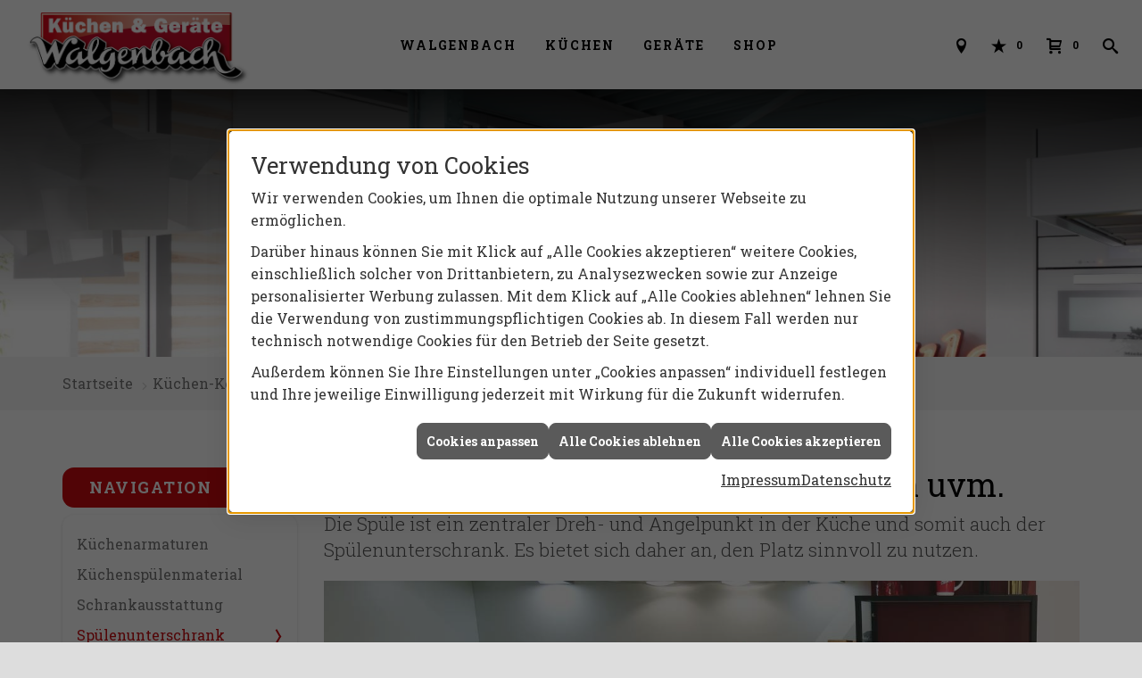

--- FILE ---
content_type: text/html; charset=utf-8
request_url: https://www.walgenbach.com/kueche-kaufen/kuechenausstattung/spuele/spuelenschrank
body_size: 13223
content:
<!DOCTYPE html><html lang="de"><head><title>Spülenunterschrank [Funktionen uvm.] - Küchenfachhändler Düsseldorf - Walgenbach</title><meta name="Content-Type" content="text/html;charset=utf-8"/><meta name="description" content="Spülenunterschränke von Walgenbach ✓ für Handtuchhalter ✓ für Putzmittel ✓ Küchenarmaturen ✓ Materialien ✓ Schrankausstattung ✓ Spülenvarianten ✓"/><meta name="robots" content="index, follow"/><meta name="keywords" content="küche, küchenplaner, induktionskochfeld, einbauküchen, induktionsherd, küchenarbeitsplatten, küchenzeile, küchenrückwand, einbauherd, kühlschränke, arbeitsplatte küche, ceranfeld, küche kaufen, küchengeräte, küchenschränke, musterküchen, küchenmöbel, cerankochfeld, einbaubackofen, küchenschrank, dunstabzugshauben, singleküche, einbauküche, küchenarbeitsplatte, küchenplanung, moderne küchen, küchenunterschrank, arbeitsplatten küche, einbauherd set, küche planen, kochplatte, kochfeld, einbauspüle, küchenstudio, küchenzeilen, musterküchen, ausstellungsküchen, einbauherd mit ceranfeld, küchenunterschränke, küchenhersteller, kuechen, einbauspülen, händler, küchenausstattung, ausstellungsküche, kueche, komplettküchen, musterküche, handler, küchenstudios, musterküchenverkauf, küchenmodernisierung, küchengalerie, küchen-studio, einbaukueche, kuechenarbeitsplatten, küchenhandel, küchenhändler, küchenverband, küchenpflege, kuechenstudios"/><meta name="revisit-after" content="28 days"/><meta name="google-site-verification" content="eGflr6Bm5p_WmZtwkc8I4fU4QPreL-0eDKZZnS1Ki_k"/><meta name="subject" content="Küchenplanung, -beratung und -verkauf"/><meta name="date" content="2026-02-01"/><meta name="viewport" content="width=device-width, initial-scale=1, minimum-scale=1"/><meta property="og:type" content="website"/><meta property="og:locale" content="de-DE"/><meta property="og:site_name" content="Wilhelm Walgenbach GmbH & Co KG."/><meta property="og:url" content="https://www.walgenbach.com/kueche-kaufen/kuechenausstattung/spuele/spuelenschrank"/><meta property="article:published_time" content="2025-09-29T12:55:55"/><meta property="og:image" content="https://www.walgenbach.com/scripts/get.aspx?media=/config/theme/og-image.png"/><meta property="og:image:secure_url" content="https://www.walgenbach.com/scripts/get.aspx?media=/config/theme/og-image.png"/><meta property="og:title" content=" Spülenunterschrank [Funktionen uvm.]"/><meta property="twitter:title" content=" Spülenunterschrank [Funktionen uvm.]"/><meta property="twitter:card" content="summary"/><meta property="og:description" content="Spülenunterschränke von Walgenbach ✓ für Handtuchhalter ✓ für Putzmittel ✓ Küchenarmaturen ✓ Materialien ✓ Schrankausstattung ✓ Spülenvarianten ✓"/><meta property="twitter:description" content="Spülenunterschränke von Walgenbach ✓ für Handtuchhalter ✓ für Putzmittel ✓ Küchenarmaturen ✓ Materialien ✓ Schrankausstattung ✓ Spülenvarianten ✓"/><link href="https://www.walgenbach.com/kueche-kaufen/kuechenausstattung/spuele/spuelenschrank" rel="canonical"/><link href="https://www.walgenbach.com/scripts/get.aspx?media=/config/theme/apple-touch-icon.png" rel="apple-touch-icon"/><link href="https://www.walgenbach.com/scripts/get.aspx?media=/config/theme/favicon.ico" rel="shortcut icon" type="image/x-icon"/><link href="/scripts/get.aspx?media=/config/theme/css/include.min.css&v=26012026102525" rel="stylesheet" type="text/css"/><script type="application/ld+json">{"@context":"http://schema.org","@type":"LocalBusiness","name":"Wilhelm Walgenbach GmbH & Co KG.","image":"www.walgenbach.com/media/config/theme/logo.png","@id":"www.walgenbach.com","url":"www.walgenbach.com","telephone":"0211 22091-0","email":"info@walgenbach.com","address":{"@type":"PostalAddress","streetAddress":"Gumbertstraße 156B","addressLocality":"Düsseldorf","postalCode":"40229","addressCountry":"DE"},"geo":{"@type":"GeoCoordinates","latitude":"51.2003","longitude":"6.84106"},"sameAs":["https://www.facebook.com/walgenbach.duesseldorf/"]}</script></head><body class="body_layout layout_main" data-active-content-q="/kueche-kaufen/kuechenausstattung/spuele/spuelenschrank" data-active-audience-q="kein" data-is-bot="true"><!-- IP = 23 --><!-- SID = e03f2bfo0rlaejszjwt0yklz --><!-- ShopID = 8837 (-342) --><!-- AppMode = offline --><!-- Loc = 1 --><!-- Page generated = 01.02.2026 00:02:33 --><!-- Page rendering = 341 --><!-- Cached = True -->
 <a href="/scripts/kontakt/mail.aspx" rel="nofollow" style="display:none">Kontakt</a> 
<div class="visible-print"></div><nav id="mobile_menu"></nav><div id="layout_wrapper"><header class="hidden-print" id="layout_header"><div class="header_navigation_wrapper"><div class="container-fluid"><div class="header_navigation"><nav class="header_navbar hidden-md hidden-lg"><div class="nav_toggle"><a class="header_menu_toggle" href="#mobile_menu" target="_self" title="Navigation öffnen"><span class="bar"></span><span class="bar"></span><span class="bar"></span></a><a class="header_menu_toggle_close" href="#mobile_menu" target="_self" title="Navigation schließen"><span class="bar"></span><span class="bar"></span></a></div></nav><nav class="header_navbar hidden-xs hidden-sm"><div class="main_menu"><ul><li class="dropdown_item single"><a href="/unternehmen/kuechenstudio" target="_self" rel="noreferrer" title="Walgenbach">Walgenbach</a><div class="dropdown_content"><ul role="menu"   data-listing="standard"><li role="none"  ><a role="menuitem"   href="/unternehmen/kuechenstudio/ueber-uns" title="Über uns">Über uns</a></li><li role="none"  ><a role="menuitem"   href="/unternehmen/kuechenstudio/ausstellung" title="360° Ausstellung">360° Ausstellung</a></li><li role="none"  ><a role="menuitem"   href="/de/nachhaltigkeit" title="Nachhaltigkeit">Nachhaltigkeit</a></li><li role="none"  ><a role="menuitem"   href="/unternehmen/kuechenstudio/geschichte" title="Geschichte">Geschichte</a></li><li role="none"  ><a role="menuitem"   href="/unternehmen/kuechenstudio/leistungen" title="Service">Service</a></li><li role="none"  ><a role="menuitem"   href="/unternehmen/kuechenstudio/team" title="Team">Team</a></li><li role="none"  ><a role="menuitem"   href="/unternehmen/kuechenstudio/jobs" title="Jobs">Jobs</a></li><li role="none"  ><a role="menuitem"   href="/unternehmen/kuechenstudio/gaestebuch" title="Gästebuch">Gäste&shy;buch</a></li><li role="none"  ><a role="menuitem"   href="/unternehmen/kuechenstudio/kontakt" title="Kontakt">Kontakt</a></li><li role="none"  ><a role="menuitem"   href="/unternehmen/kuechenstudio/stationaere-agb" title="Stationäre AGB">Stationäre AGB</a></li><li role="none"  ><a role="menuitem"   href="/unternehmen/kuechenstudio/stammkundeninfo" title="Stammkunden-Info">Stammkun&shy;den-Info</a></li></ul></div></li><li class="dropdown_item single"><a href="/kueche-kaufen" target="_self" rel="noreferrer" title="Küchen">Küchen</a><div class="dropdown_content"><div class="slimScrollDiv"><ul><li><a href="https://planer.carat.de/op.html?id=ACB6DAFA-8563-49B9-881B-EC01C03A4E2A&lang=de" target="_blank" rel="noreferrer" title="Online-Planer">Online-Planer</a></li><li><a href="/kueche-kaufen/kuechenstile" target="_self" rel="noreferrer" title="Mehr erfahren">Küchenstile</a></li><li><a href="/kueche-kaufen/neue-kueche" target="_self" rel="noreferrer" title="Mehr erfahren">Ihre Traumküche</a></li><li><a href="/kueche-kaufen/kuechenausstattung" target="_self" rel="noreferrer" title="Mehr erfahren">Küchenausstattung</a></li><li><a href="/kueche-kaufen/kuechenkauf" target="_self" rel="noreferrer" title="Mehr erfahren">Vor dem Küchenkauf</a></li><li><a href="/kueche-kaufen/kuecheninspiration" target="_self" rel="noreferrer" title="Mehr erfahren">Küchen­inspiration</a></li><li><a href="/kueche-kaufen/news_trends" target="_self" rel="noreferrer" title="Mehr erfahren">News und Trends</a></li><li><a href="/kueche-kaufen/themenuebersicht" target="_self" rel="noreferrer" title="Mehr erfahren">Themenübersicht</a></li><li><a href="/unternehmen/kuechenstudio/leistungen/kuechenplanung-online" target="_self" rel="noreferrer" title="Mehr erfahren">Termin anfragen</a></li><li><a href="/unternehmen/kuechenstudio/marken/kueche" target="_self" rel="noreferrer" title="Mehr erfahren">Marken</a></li></ul></div></div></li><li class="dropdown_item single"><a href="/elektrogeraete" target="_self" rel="noreferrer" title="Geräte">Geräte</a><div class="dropdown_content"><div class="slimScrollDiv"><ul><li><a href="/elektrogeraete/waesche" target="_self" rel="noreferrer" title="Mehr erfahren">Waschen und      Trocknen</a></li><li><a href="/elektrogeraete/geschirrspueler" target="_self" rel="noreferrer" title="Mehr erfahren">Geschirrspüler</a></li><li><a href="/elektrogeraete/kochen_und_backen" target="_self" rel="noreferrer" title="Mehr erfahren">Kochen und Backen</a></li><li><a href="/marke_hersteller_produkte/bora" target="_self" rel="noreferrer" title="Mehr erfahren">Dunstabzugs­hauben</a></li><li><a href="/elektrogeraete/kuehl_gefriergeraete" target="_self" rel="noreferrer" title="Mehr erfahren">Kühlen und      Gefrieren</a></li><li><a href="/elektrogeraete/tipps" target="_self" rel="noreferrer" title="Mehr erfahren">Onlinemagazin</a></li><li><a href="/unternehmen/kuechenstudio/marken/hausgeraete" target="_self" rel="noreferrer" title="Mehr erfahren">Marken</a></li></ul></div></div></li><li><a href="/shop" target="_self" rel="noreferrer" title="Katalog">Shop</a></li></ul><div class="clearfix"></div></div></nav><div class="header_navigation_icons"><ul><li class="header_btn_location" title="bitteAnpassen"><a href="/unternehmen/kuechenstudio/kontakt" target="_self" rel="noreferrer" title="Jetzt Kontakt aufnehmen"><span class="iconSetQ iconSetQ-location"></span></a></li><li class="header_btn_phone hidden-md hidden-lg"><a class="iconSetQ iconSetQ-smartphone" href="tel:021122091-0" title="Telefon"></a></li><li class="header_btn_mail hidden-md hidden-lg"><a class="iconSetQ iconSetQ-mail" title="E-Mail" data-q-uncrypt="105:110:102:111:64:119:97:108:103:101:110:98:97:99:104:46:99:111:109"></a></li><li class="header_btn_watchlist"><a href="#" title="Ihre Merkliste" data-q-trigger="ieQ.system.window.open" data-q-url="/unternehmen/kuechenstudio/merkliste?hdModus=" data-q-windowname="_self"><span class="iconSetQ iconSetQ-notelist-view"></span><span class="badge" title="Ihre Merkliste" data-q-mlcount="true" data-count="0">0</span></a></li><li class="header_btn_cart"><a href="/shop/warenkorb?" rel="noreferrer" title="Ihr Warenkorb"><span class="iconSetQ iconSetQ-cart" aria-hidden="true"  ></span><span class="badge" data-count="0">0</span><span class="sr-only">Artikel in Ihrem Warenkorb</span></a></li><li class="header_btn_search"><a class="header_search_icon" href="#" target="_self" title="Suchen"><span class="iconSetQ iconSetQ-search"></span></a><div class="header_btn_search_form" id="header_search_form"><form action="/scripts/csearch.aspx" id="csuche" name="csuche" data-q-show-pending-on="submit" method=get enctype=multipart/form-data role="search"    ><div class="input-group"><input class="form-control form-control" aria-label="Webseite durchsuchen"   placeholder="Suche ..." maxlength="200" title="Ihre Suche" id="suchbgr" name="suchbgr" type="text"/><input class="form-control" aria-label="Webseite durchsuchen"   value="HB" id="SearchSpecs" name="SearchSpecs" type="hidden"/><input class="form-control" aria-label="Webseite durchsuchen"   value="false" id="ShowSpecs" name="ShowSpecs" type="hidden"/><input class="form-control" aria-label="Webseite durchsuchen"   value="5" id="DefCount" name="DefCount" type="hidden"/><input class="form-control" aria-label="Webseite durchsuchen"   value="HB" id="ResOrder" name="ResOrder" type="hidden"/><div class="input-group-btn"><button class="btn btn-primary iconSetQ iconSetQ-search" id="sub" title="Suchen" type="submit"><span class="sr-only">Suchen</span></button></div></div></form></div></li></ul></div></div></div></div><div class="header_logobar_wrapper"><div class="container-fluid"><div class="header_logobar"><a class="header_logobar_logo" href="/home.aspx" target="_self" rel="noreferrer" title="Zur Startseite"><picture class="responsiveImageQ"><template class="sourceQ" data-src="/media/config/theme/logo.png" data-startwidth="" data-fancy="" data-previewcode="531,176"></template><img src="data:image/svg+xml,%3Csvg%20xmlns%3D%27http%3A%2F%2Fwww.w3.org%2F2000%2Fsvg%27%20width%3D%27531%27%20height%3D%27176%27%20viewBox%3D%270%200%20531%20176%27%2F%3E" alt="logo"></picture></a><div class="header_logobar_contact hidden-xs"><ul><li class="hidden-xs hidden-sm" id="header_contact_phone"><span class="header_contact_icon iconSetQ iconSetQ-phone"></span><div><span class="header_contact_label">Telefon</span><span class="header_contact_value"><span class="value">0211 22091-0</span></span></div></li><li class="hidden-xs hidden-sm" id="header_contact_mail"><span class="header_contact_icon iconSetQ iconSetQ-mail"></span><div><span class="header_contact_label">E-Mail</span><span class="header_contact_value"><span class="value"><a title="E-Mail" data-q-trigger="ieQ.system.helper.uncrypt" data-q-uncrypt="105:110:102:111:64:119:97:108:103:101:110:98:97:99:104:46:99:111:109">hiocab@eln.gnmocfwa</a></span></span></div></li><li id="header_contact_btn" title="bitteAnpassen"><a href="/unternehmen/kuechenstudio/kontakt" target="_self" rel="noreferrer" title="Mehr erfahren">Kontakt</a></li></ul></div></div></div></div></header><div id="layout_boxed_wrapper"><section class="hidden-print" id="layout_hero"><div class="hero_headline"><div class="responsiveCenteredQ slider_image "><picture class="responsiveImageQ slider_image"><template class="sourceQ" data-src="/media/config/theme/layout/include/slider/slider_01.jpg" data-startwidth="" data-focus-x="0.5" data-focus-y="0.3" data-fancy="false" data-previewcode="1920,1080,b2aba5,b2aca6,afa8a3,aca59f,a39b95,a59b96,a39992,b0a9a4,93857d,9b8d87,a5968e,aea49e,8a776a,8b766a,947e72,847166"></template><img src="data:image/svg+xml,%3Csvg%20xmlns%3D%27http%3A%2F%2Fwww.w3.org%2F2000%2Fsvg%27%20width%3D%271920%27%20height%3D%271080%27%20viewBox%3D%270%200%201920%201080%27%3E%3Cdefs%3E%3Cfilter%20id%3D%27blur%27%20width%3D%27200%27%20height%3D%27200%27%3E%3CfeGaussianBlur%20in%3D%27SourceGraphic%27%20stdDeviation%3D%2710%27%2F%3E%3C%2Ffilter%3E%3C%2Fdefs%3E%3Csvg%20viewBox%3D%270%200%20200%20200%27%20preserveAspectRatio%3D%27none%20meet%27%20version%3D%271.1%27%3E%3Cg%20filter%3D%27url(%23blur)%27%3E%3Crect%20x%3D%270%27%20y%3D%270%27%20width%3D%2750px%27%20height%3D%2750px%27%20fill%3D%27%23b2aba5%27%2F%3E%3Crect%20x%3D%2750%27%20y%3D%270%27%20width%3D%2750px%27%20height%3D%2750px%27%20fill%3D%27%23b2aca6%27%2F%3E%3Crect%20x%3D%27100%27%20y%3D%270%27%20width%3D%2750px%27%20height%3D%2750px%27%20fill%3D%27%23afa8a3%27%2F%3E%3Crect%20x%3D%27150%27%20y%3D%270%27%20width%3D%2750px%27%20height%3D%2750px%27%20fill%3D%27%23aca59f%27%2F%3E%3Crect%20x%3D%270%27%20y%3D%2750%27%20width%3D%2750px%27%20height%3D%2750px%27%20fill%3D%27%23a39b95%27%2F%3E%3Crect%20x%3D%2750%27%20y%3D%2750%27%20width%3D%2750px%27%20height%3D%2750px%27%20fill%3D%27%23a59b96%27%2F%3E%3Crect%20x%3D%27100%27%20y%3D%2750%27%20width%3D%2750px%27%20height%3D%2750px%27%20fill%3D%27%23a39992%27%2F%3E%3Crect%20x%3D%27150%27%20y%3D%2750%27%20width%3D%2750px%27%20height%3D%2750px%27%20fill%3D%27%23b0a9a4%27%2F%3E%3Crect%20x%3D%270%27%20y%3D%27100%27%20width%3D%2750px%27%20height%3D%2750px%27%20fill%3D%27%2393857d%27%2F%3E%3Crect%20x%3D%2750%27%20y%3D%27100%27%20width%3D%2750px%27%20height%3D%2750px%27%20fill%3D%27%239b8d87%27%2F%3E%3Crect%20x%3D%27100%27%20y%3D%27100%27%20width%3D%2750px%27%20height%3D%2750px%27%20fill%3D%27%23a5968e%27%2F%3E%3Crect%20x%3D%27150%27%20y%3D%27100%27%20width%3D%2750px%27%20height%3D%2750px%27%20fill%3D%27%23aea49e%27%2F%3E%3Crect%20x%3D%270%27%20y%3D%27150%27%20width%3D%2750px%27%20height%3D%2750px%27%20fill%3D%27%238a776a%27%2F%3E%3Crect%20x%3D%2750%27%20y%3D%27150%27%20width%3D%2750px%27%20height%3D%2750px%27%20fill%3D%27%238b766a%27%2F%3E%3Crect%20x%3D%27100%27%20y%3D%27150%27%20width%3D%2750px%27%20height%3D%2750px%27%20fill%3D%27%23947e72%27%2F%3E%3Crect%20x%3D%27150%27%20y%3D%27150%27%20width%3D%2750px%27%20height%3D%2750px%27%20fill%3D%27%23847166%27%2F%3E%3C%2Fg%3E%3C%2Fsvg%3E%3C%2Fsvg%3E" alt="Über uns"></picture></div></div></section><nav class="hidden-print" id="layout_breadcrumb"><div class="container"><ol class="breadcrumb"><li><a href="https://www.walgenbach.com" rel="noreferrer">Startseite</a></li><li><a href="/kueche-kaufen" rel="noreferrer">Küchen-Kompetenzwelt</a></li><li><a href="/kueche-kaufen/kuechenausstattung" rel="noreferrer">Küchenausstattung</a></li><li><a href="/kueche-kaufen/kuechenausstattung/spuele" rel="noreferrer">Küchenspülen</a></li><li class="active" aria-current="page"  >Spülenunterschrank</li></ol></div></nav><main id="layout_main"><div class="container"><div class="row"><div class="hidden-xs hidden-sm hidden-print col-xs-12 col-sm-12 col-md-3 col-lg-3"><aside id="layout_sidebar"><h3 class="sidebar_title">Navigation</h3><ul class="sidebar_menu" role="menu"   data-listing="standard"><li role="none"  ><a role="menuitem"   href="/kueche-kaufen/kuechenausstattung/spuele/kuechen-armaturen" title="Küchenarmaturen">Küchenarmaturen</a></li><li role="none"  ><a role="menuitem"   href="/kueche-kaufen/kuechenausstattung/spuele/material" title="Küchenspülenmaterial">Küchenspülenmaterial</a></li><li role="none"  ><a role="menuitem"   href="/kueche-kaufen/kuechenausstattung/spuele/schrankausstattung" title="Schrankausstattung">Schrankausstattung</a></li><li role="none"  ><a role="menuitem"   href="/kueche-kaufen/kuechenausstattung/spuele/spuelenschrank" title="Spülenunterschrank">Spülenunterschrank</a></li><li role="none"  ><a role="menuitem"   href="/kueche-kaufen/kuechenausstattung/spuele/varianten_spuele" title="Einbauvarianten ">Einbauvarianten </a></li></ul><div class="sidebar_newsletter"><a href="https://www.walgenbach.com/unternehmen/kuechenstudio/Newsletter" target="_self" rel="noreferrer" title="Newsletteranmeldung"><h3>Newsletter</h3><p>Jetzt zum Newsletter anmelden und immer informiert sein.</p></a></div></aside></div><div class="layout_main-col-print col-xs-12 col-sm-12 col-md-9 col-lg-9"><section id="layout_content"><div class="pull-right layout_aktionsleiste hidden-print"></div><div class="clearfix"></div>

<article><section><div class="row"><div class="col-xs-12 col-sm-12 col-md-12 col-lg-12"><h1>Der Spülenunterschrank - Funktionen uvm.</h1><p class="lead">Die Spüle ist ein zentraler Dreh- und Angelpunkt in der Küche und somit auch der Spülenunterschrank. Es bietet sich daher an, den Platz sinnvoll zu nutzen.</p><picture class="responsiveImageQ marginQ-bottom"><template class="sourceQ" data-src="/media/de/kueche-kaufen/kuechenausstattung/spuele/spuelenschrank/spuelenschrank_head.jpg" data-startwidth="" data-focus-x="0.5" data-focus-y="0.5" data-fancy="false" data-previewcode=""></template><img src="" alt="Moderne Küche mit grauer Arbeitsplatte, buntem Macaron-Motiv an der Wand und Geschirr sowie Vorräten auf der Ablage."></picture><figcaption class="text-right"><small>Lesedauer: 8 Minuten</small></figcaption><h2>Platz für Abfalltrennsysteme, Spülmittel &amp; Co.</h2><p class="lead">Der Spülenunterschrank ist ein beliebter Platz für Abfalltrennsysteme und Spülmittel.</p></div></div></section><section><div class="row"><div class="marginQ-top amk_flexcontainer col-xs-12 col-sm-12 col-md-4 col-lg-4"><h3 class="marginQ-top">Automatische Öffnungssysteme</h3><picture class="responsiveImageQ marginQ-bottom"><template class="sourceQ" data-src="/media/de/kueche-kaufen/kuechenausstattung/spuele/spuelenschrank/spuelenschrank_oeffnungssystem.jpg" data-startwidth="" data-focus-x="0.5" data-focus-y="0.5" data-fancy="false" data-previewcode=""></template><img src="" alt="Frau in Jeans und Ballerinas öffnet mit dem Fuß eine schwarze Küchenschublade mit Abfalltrennsystem."></picture><p>Elektronische Öffnungsunterstützung für Auszüge aller Art. Die Bedienung klappt kinderleicht durch Fußbetätigung mittels Sensor im Sockelbereich. Die Öffnungssysteme eigenen sich besonders gut für Abfalltrennsysteme.</p></div><div class="marginQ-top amk_flexcontainer col-xs-12 col-sm-12 col-md-4 col-lg-4"><h3 class="marginQ-top">Flexibler Stauraum</h3><picture class="responsiveImageQ marginQ-bottom"><template class="sourceQ" data-src="/media/de/kueche-kaufen/kuechenausstattung/spuele/spuelenschrank/spuelenschrank_system.jpg" data-startwidth="" data-focus-x="0.5" data-focus-y="0.5" data-fancy="false" data-previewcode=""></template><img src="" alt="Ausziehbares Küchenschrankregal mit Metallgitter, zwei Relingstangen und silbernem Griff."></picture><p>Um den Platz in hohen Unterschränken optimal zu nutzen, bieten Einzelauszüge die Möglichkeit, den verbleibenden Raum je nach Bedarf zu gestalten und entsprechend Ihren Vorstellungen zu füllen. Über Teleskopschienen lässt sich das Ordnungssystem bequem ausziehen, wodurch all Ihre Utensilien jederzeit leicht erreichbar sind.</p></div><div class="marginQ-top amk_flexcontainer col-xs-12 col-sm-12 col-md-4 col-lg-4"><h3 class="marginQ-top">Ausziehbare Ablageflächen</h3><picture class="responsiveImageQ marginQ-bottom"><template class="sourceQ" data-src="/media/de/kueche-kaufen/kuechenausstattung/spuele/spuelenschrank/spuelenschrank-ablage.jpg" data-startwidth="" data-focus-x="0.5" data-focus-y="0.5" data-fancy="false" data-previewcode=""></template><img src="" alt="Geöffnete Küchenschublade mit grauer Antirutschmatte, moderne Kücheneinrichtung in Grau und Silber."></picture><p>Eine zusätzliche Ablagefläche erweitert den nutzbaren Raum in Schränken. Wo zuvor Leerraum war, finden nun Spülmittel, Bürsten oder Müllsäcke ihren Platz – gut verstaut und jederzeit leicht erreichbar.</p></div></div><div class="row"><div class="col-xs-12 col-sm-12 col-md-12 col-lg-12"><div class="insertcontent"><div class="row"><div class="marginQ-top col-xs-12 col-sm-6 col-md-6 col-lg-6"><div class="insertlink"><a class="btn btn-block btn-primary iconSetQ iconSetQ-location" href="/unternehmen/kuechenstudio/kontakt" target="_self" data-q-trigger="ieQ.system.window.open" data-q-url="/unternehmen/kuechenstudio/kontakt" data-q-windowname="_self">Kontakt aufnehmen</a></div></div><div class="marginQ-top col-xs-12 col-sm-6 col-md-6 col-lg-6"> <a class="btn btn-block btn-primary iconSetQ iconSetQ-phone" href="tel:0211 22091-0" target="_self" title="Direkt anrufen bei 0211 22091-0"><span>Direkt anrufen</span></a></div></div></div></div></div><div class="row"><div class="marginQ-top amk_flexcontainer col-xs-12 col-sm-12 col-md-4 col-lg-4"><h3 class="marginQ-top">Vielseitige Funktionsbehälter</h3><picture class="responsiveImageQ marginQ-bottom"><template class="sourceQ" data-src="/media/de/kueche-kaufen/kuechenausstattung/spuele/spuelenschrank/spuelenschrank-trennsystem.jpg" data-startwidth="" data-focus-x="0.5" data-focus-y="0.5" data-fancy="false" data-previewcode=""></template><img src="" alt="Offener Küchenschrank mit zwei weißen Behältern und grünen Deckeln auf einem ausziehbaren Regal."></picture><p>Mit Hilfe eines Tablarauszugs und herausnehmbaren Behältern lassen sich z. B. bei der Speisenzubereitung anfallende Bioabfälle bequem sammeln und entsorgen – ohne sich hinunterbeugen oder umständlich durch die Küche laufen zu müssen.</p></div><div class="marginQ-top amk_flexcontainer col-xs-12 col-sm-12 col-md-4 col-lg-4"><h3 class="marginQ-top">Verblendungen für Schränke</h3><picture class="responsiveImageQ marginQ-bottom"><template class="sourceQ" data-src="/media/de/kueche-kaufen/kuechenausstattung/spuele/spuelenschrank/spuelenschrank_verblendung.jpg" data-startwidth="" data-focus-x="0.5" data-focus-y="0.5" data-fancy="false" data-previewcode=""></template><img src="" alt="Offener Küchenschrank unter der Spüle mit Putzutensilien wie Schwämmen, Handschuhen, Bürste und Reinigungsmitteln."></picture><p>Attraktive Verblendungen aus hochwertigem Kunststoff sorgen dafür, dass unliebsame Stellen (z. B. unter der Spüle) verdeckt werden. Darüber hinaus können sie als Stauraum dienen und sind somit doppelt nützlich.</p></div><div class="marginQ-top amk_flexcontainer col-xs-12 col-sm-12 col-md-4 col-lg-4"><h3 class="marginQ-top">Platz für Spülmittel</h3><picture class="responsiveImageQ marginQ-bottom"><template class="sourceQ" data-src="/media/de/kueche-kaufen/kuechenausstattung/spuele/spuelenschrank/spuelenschrank_spuelmittel.jpg" data-startwidth="" data-focus-x="0.5" data-focus-y="0.5" data-fancy="false" data-previewcode=""></template><img src="" alt="Offene Schublade mit mehreren Mülleimern, Reinigungsmitteln, Schwamm, Tuch und rotem Putzeimer."></picture><p>Viele Abfalltrennsysteme bieten die Möglichkeit, Putz- und Spülmittel innovativ und platzsparend zu verstauen. Somit sind die Reinigungsmittel immer in Reichweite und trotzdem gut und sicher verstaut.</p></div><div class="clearfix"></div></div><div class="spacerQ" aria-hidden="true"  ></div><div class="row"><div class="amk_flexcontainer col-xs-12 col-sm-12 col-md-6 col-lg-6"><div class="row"><div class="col-xs-12 col-sm-12 col-md-6 col-lg-6"><h3>Handtuchhalter für die Küche</h3><p>Einbau-Handtuchhalter sorgen dafür, dass Sie z. B. Geschirr­tücher hygienisch und unscheinbar in Ihrer Küche aufhängen können. Aufgrund der vielfältigen Montage­möglich­keiten findet sich so ohne Weiteres Platz für immer griffbereite Handtücher.</p></div><div class="col-xs-12 col-sm-12 col-md-6 col-lg-6"><picture class="responsiveImageQ"><template class="sourceQ" data-src="/media/de/kueche-kaufen/kuechenausstattung/spuele/spuelenschrank/spuelenschrank-handtuchhalter.jpg" data-startwidth="" data-focus-x="0.5" data-focus-y="0.5" data-fancy="false" data-previewcode=""></template><img src="" alt="Geöffnete Küchenschublade mit Töpfen und rot-weißem Geschirrtuch, daneben ein Topf auf der Arbeitsplatte."></picture></div></div></div><div class="amk_flexcontainer col-xs-12 col-sm-12 col-md-6 col-lg-6"><div class="row"><div class="amk_flexcontainer col-xs-12 col-sm-12 col-md-6 col-lg-6"><h3>Mobile Putzmittellagerung</h3><p>Flexible Lagerung und mobiler Tragekorb zugleich. Ein Putzmittelauszug vereint beide Vorzüge in einem und lässt Sie Ihre Putzutensilien sowohl praktisch lagern als auch bequem von A nach B befördern – so haben Sie immer alles griffbereit und können nach getaner Arbeit den Korb mit nur einem Handgriff wieder im Schrank verstauen.</p></div><div class="amk_flexcontainer col-xs-12 col-sm-12 col-md-6 col-lg-6"><picture class="responsiveImageQ"><template class="sourceQ" data-src="/media/de/kueche-kaufen/kuechenausstattung/spuele/spuelenschrank/spuelenschrank-putzutensilien.jpg" data-startwidth="" data-focus-x="0.5" data-focus-y="0.5" data-fancy="false" data-previewcode=""></template><img src="" alt="Ausziehbarer Putzmittelschrank mit Reinigungsmitteln, Sprühflasche, Spülmittel und Schwämmen aufgeteilt."></picture></div></div></div></div></section><section><div class="row contentWidthQ"><div class="containerQ"><div class="col-xs-12 col-sm-12 col-md-12 col-lg-12"><div class="spacerQ" aria-hidden="true"  ></div><hr/><div class="spacerQ" aria-hidden="true"  ></div><h2 class="text-center">Weitere Beiträge</h2><div class="spacerQ" aria-hidden="true"  ></div><div class="teaserListQ equalHeightQ equalHeightQ-spacer"><div class="teaserQ"><div class="teaserHeadlineQ"><h3>Küchenmöbel überall</h3></div><div class="teaserImageQ" ><div class="responsiveCenteredQ "><picture class="responsiveImageQ"><template class="sourceQ" data-src="/media/de/kueche-kaufen/kueche-und-wohnen/kueche-und-wohnen_teaser_s.jpg" data-startwidth="0" data-focus-x="0.5" data-focus-y="0.5" data-fancy="" data-previewcode="400,400,c9dcd7,c3d7d3,bfd3d0,bed1d0,b2c1bb,a9b8b5,b0bfbc,c0d0ce,9daea9,8e9fa0,95a6a7,98acae,819594,708488,869da1,8aa2ab"></template><template class="sourceQ" data-src="/media/de/kueche-kaufen/kueche-und-wohnen/kueche-und-wohnen_teaser_g.jpg" data-startwidth="400" data-focus-x="0.5" data-focus-y="0.5" data-fancy="" data-previewcode="800,800,c9ddd8,c4d8d4,bfd4d1,bdd1cf,b3c1ba,aab9b6,b0bfbc,c0d0ce,9eafa8,8fa0a1,96a8a8,9baeaf,829695,72868a,879da2,8aa2ac"></template><img src="/media/config/system/loadingq.svg" alt="Moderne, offene Küche mit grauen Schränken, Kochinsel, Spüle, Regalen und Blick auf die Stadt durch große Fenster."></picture></div></div><div class="teaserTextQ"><p>Wussten Sie, dass wir von <shopinfo data-info="name" contenteditable="false">‌</shopinfo> nahezu Ihr komplettes Haus ausstatten können? Küchenmöbel bieten die Möglichkeit, individuelle und persönliche Wohnträume wahr werden zu lassen!</p></div><div class="teaserLinkQ"><a href="/kueche-kaufen/kueche-und-wohnen"><span>Mehr erfahren</span></a></div></div><div class="teaserQ"><div class="teaserHeadlineQ"><h3>Themen&shy;übersicht</h3></div><div class="teaserImageQ" ><div class="responsiveCenteredQ "><picture class="responsiveImageQ"><template class="sourceQ" data-src="/media/de/kueche-kaufen/themenuebersicht/themenuebersicht_teaser_s.jpg" data-startwidth="0" data-focus-x="0.5" data-focus-y="0.5" data-fancy="" data-previewcode="400,400,cecece,d0d0d0,dbdbdb,e5e5e5,bebebe,cccccc,d1d1d1,c4c4c4,b2b2b2,b6b6b6,b3b3b3,838383,828282,717171,656565,444444"></template><template class="sourceQ" data-src="/media/de/kueche-kaufen/themenuebersicht/themenuebersicht_teaser_g.jpg" data-startwidth="400" data-focus-x="0.5" data-focus-y="0.5" data-fancy="" data-previewcode="800,800,cecece,d0d0d0,dcdcdc,e6e6e6,bfbfbf,cccccc,d2d2d2,c6c6c6,b3b3b3,b8b8b8,b7b7b7,878787,848484,727272,686868,444444"></template><img src="/media/config/system/loadingq.svg" alt="Eine Lupe vergrößert den Zeitungsabschnitt mit der Überschrift „Unsere Themen“ in schwarzer Schrift."></picture></div></div><div class="teaserTextQ"><p>Sie suchen ein spezielles Thema? - Stöbern Sie in unserer Themen­übersicht und erleben Sie Küchen­kompetenz von A-Z!</p></div><div class="teaserLinkQ"><a href="/kueche-kaufen/themenuebersicht"><span>Mehr erfahren</span></a></div></div><div class="teaserQ"><div class="teaserHeadlineQ"><h3>News & Trends</h3></div><div class="teaserImageQ" ><div class="responsiveCenteredQ "><picture class="responsiveImageQ"><template class="sourceQ" data-src="/media/de/kueche-kaufen/news_trends/news_trends_kueche_teaser_s.jpg" data-startwidth="0" data-focus-x="0.5" data-focus-y="0.5" data-fancy="" data-previewcode=""></template><template class="sourceQ" data-src="/media/de/kueche-kaufen/news_trends/news_trends_kueche_teaser_g.jpg" data-startwidth="400" data-focus-x="0.5" data-focus-y="0.5" data-fancy="" data-previewcode=""></template><img src="/media/config/system/loadingq.svg" alt="Ausschnitt einer Tastatur mit einer grünen Taste, auf der „News & Trends“ steht."></picture></div></div><div class="teaserTextQ"><p>In dieser Rubrik finden Sie aktuelle Nachrichten und spannende Informationen aus allen Bereichen unserer Küchenbranche.</p></div><div class="teaserLinkQ"><a href="/kueche-kaufen/news_trends"><span>Mehr erfahren</span></a></div></div><div class="teaserQ"><div class="teaserHeadlineQ"><h3>Vor dem Küchenkauf</h3></div><div class="teaserImageQ" ><div class="responsiveCenteredQ "><picture class="responsiveImageQ"><template class="sourceQ" data-src="/media/de/kueche-kaufen/kuechenkauf/kuechenkauf_teaser_s.jpg" data-startwidth="0" data-focus-x="0.5" data-focus-y="0.5" data-fancy="" data-previewcode="400,400,5b4b3f,5f5b52,6a645a,886f59,504843,565655,696059,97826e,635a55,79726e,927b6d,9f8a76,79553e,805f46,9a7559,9a755a"></template><template class="sourceQ" data-src="/media/de/kueche-kaufen/kuechenkauf/kuechenkauf_teaser_g.jpg" data-startwidth="400" data-focus-x="0.5" data-focus-y="0.5" data-fancy="" data-previewcode="800,800,5c4c3f,605c53,6b655c,876f59,4e4541,545453,665e58,97826e,615953,7a7470,927b6d,9f8a77,77523c,7f5d44,9a7458,9c775c"></template><img src="/media/config/system/loadingq.svg" alt="Ein Mann und eine Frau mit Klemmbrettern diskutieren in einer modernen Küche."></picture></div></div><div class="teaserTextQ"><p>Welche Eigenschaften zeichnen die Küche heute aus? Welche Innovationen und Standards prägen aktuelle Küchenlösungen?</p></div><div class="teaserLinkQ"><a href="/kueche-kaufen/kuechenkauf"><span>Mehr erfahren</span></a></div></div></div></div></div></div></section><section><div class="row contentWidthQ"><div class="containerQ"><div class="col-xs-12 col-sm-12 col-md-12 col-lg-12"><div class="spacerQ" aria-hidden="true"  ></div><hr/><div class="spacerQ" aria-hidden="true"  ></div><h2 class="text-center">Walgenbach und Markenpartner sind für Sie da.</h2><div class="spacerQ" aria-hidden="true"  ></div><div class="teaserListQ equalHeightQ equalHeightQ-spacer"><div class="teaserQ  q0_kuechenzubehoer"><div class="teaserHeadlineQ"><h3>Villeroy & Boch Küchenausstattung</h3></div><div class="teaserImageQ" ><div class="responsiveCenteredQ "><picture class="responsiveImageQ"><template class="sourceQ" data-src="/media/de/marke_hersteller_produkte/villeroy-boch/villeroy_logo_400x400.jpg" data-startwidth="0" data-focus-x="0.5" data-focus-y="0.5" data-fancy="" data-previewcode="800,800,f8fafc,ebf0f5,ebf0f5,f9fafc,cad7e6,668ab5,698cb6,d0dbe8,cdd9e7,6e90b9,7192ba,d2dde9,f9fbfc,eef2f7,eff3f7,fafbfc"></template><template class="sourceQ" data-src="/media/de/marke_hersteller_produkte/villeroy-boch/villeroy_logo_800x800.jpg" data-startwidth="400" data-focus-x="0.5" data-focus-y="0.5" data-fancy="" data-previewcode="800,800,d3dde9,c0cfe0,c0cfe0,d4deea,688cb5,2e5f99,2d5f99,6e90b8,6f91b9,37669d,37669d,7596bc,dbe3ed,cbd8e6,cbd8e6,dce4ee"></template><img src="/media/config/system/loadingq.svg" alt="Logo Villeroy &amp; Boch"></picture></div></div><div class="teaserTextQ"><p>Finden Sie bei Villeroy &amp; Boch die passende Armatur für Ihre Küchen­spüle - vereint in form­schönem und edlem Design.</p></div><div class="teaserLinkQ"><a href="/marke_hersteller_produkte/villeroy-boch"><span>Mehr erfahren</span></a></div></div><div class="teaserQ  q0_hausgeraete"><div class="teaserHeadlineQ"><h3>Constructa Stand- und Einbaugeräte</h3></div><div class="teaserImageQ" ><div class="responsiveCenteredQ "><picture class="responsiveImageQ"><template class="sourceQ" data-src="/media/de/marke_hersteller_produkte/constructa/constructa_teaser_400.jpg" data-startwidth="0" data-focus-x="0.5" data-focus-y="0.5" data-fancy="" data-previewcode="400,400,fefefe,fdfefe,fefefe,fefefe,eaedf7,dae0f2,dbe1f2,eef0f8,eef1f9,e1e5f4,e2e6f4,f1f3fa,fefefe,fefefe,fefefe,fefeff"></template><template class="sourceQ" data-src="/media/de/marke_hersteller_produkte/constructa/constructa_teaser_800.jpg" data-startwidth="400" data-focus-x="0.5" data-focus-y="0.5" data-fancy="" data-previewcode="800,800,fefeff,fefeff,feffff,ffffff,ebeef8,dbe1f2,dce2f3,edf0f9,eff2f9,e0e5f4,e1e6f4,f0f3fa,ffffff,fefeff,fefeff,ffffff"></template><img src="/media/config/system/loadingq.svg" alt="Constructa Logo"></picture></div></div><div class="teaserTextQ"><p>Die Elektro­geräte von Constructa überzeugen mit einem klassischen  Design und ein­facher Bedienung trotz modernster Technik.</p></div><div class="teaserLinkQ"><a href="/marke_hersteller_produkte/constructa" target="_self"><span>Mehr erfahren</span></a></div></div><div class="teaserQ  q0_kuechenmoebel"><div class="teaserHeadlineQ"><h3>Nolte Küchen</h3></div><div class="teaserImageQ" ><div class="responsiveCenteredQ "><picture class="responsiveImageQ"><template class="sourceQ" data-src="/media/de/marke_hersteller_produkte/nolte_kuechen/nolte_logo-400x400.jpg" data-startwidth="0" data-focus-x="0.5" data-focus-y="0.5" data-fancy="" data-previewcode="400,400,f6f6f6,f0f0f1,efeeef,f5f5f5,bcbab3,a2a096,9d9c91,bdbcb5,dddccb,d0cfb8,c6c5ae,d1cfc0,fffffd,fefefd,fafaf9,fafaf9"></template><template class="sourceQ" data-src="/media/de/marke_hersteller_produkte/nolte_kuechen/nolte_logo-800x800.jpg" data-startwidth="400" data-focus-x="0.5" data-focus-y="0.5" data-fancy="" data-previewcode="800,800,f8f8f8,f5f5f5,f3f3f3,f8f8f8,bdbcb6,a6a49b,a2a097,bebdb6,dfddcb,d1cfb7,c8c6ae,d2d0bf,fffffe,fefefd,fbfbf9,fbfafa"></template><img src="/media/config/system/loadingq.svg" alt="nolte Küchen: Jetzt mehr erfahren!"></picture></div></div><div class="teaserTextQ"><p>Nolte Küchen sind so individuell wie ihre Besitzer. Hier finden Sie Ihre Traumküche: passend zum Raum, passend zu Ihrem Budget.</p></div><div class="teaserLinkQ"><a href="/marke_hersteller_produkte/nolte_kuechen"><span>Mehr erfahren</span></a></div></div><div class="teaserQ  q0_hausgeraete"><div class="teaserHeadlineQ"><h3>Siemens Hausgeräte</h3></div><div class="teaserImageQ" ><div class="responsiveCenteredQ "><picture class="responsiveImageQ"><template class="sourceQ" data-src="/media/de/marke_hersteller_produkte/siemens_hausgeraete/logo_siemens-400x400.jpg" data-startwidth="0" data-focus-x="0.5" data-focus-y="0.5" data-fancy="" data-previewcode="400,400,feffff,fefefe,fefefe,feffff,e8f5f5,d9efef,daf0f0,ebf6f6,eaf6f6,ddf1f1,def1f1,edf7f7,ffffff,ffffff,ffffff,ffffff"></template><template class="sourceQ" data-src="/media/de/marke_hersteller_produkte/siemens_hausgeraete/logo_siemens-800x800.jpg" data-startwidth="400" data-focus-x="0.5" data-focus-y="0.5" data-fancy="" data-previewcode="800,800,ffffff,ffffff,ffffff,ffffff,dff2f3,d5eef0,d6eef0,e0f3f4,e1f3f4,d8eff0,d8eff1,e2f3f4,ffffff,ffffff,ffffff,ffffff"></template><img src="/media/config/system/loadingq.svg" alt="Herstellerlogo von Siemens"></picture></div></div><div class="teaserTextQ"><p>Intelligente Innovationen und bewährte deutsche Ingenieurskunst. All das macht Siemens Hausgeräte zu einer der weltweit führenden Hausgeräte-Marken.</p></div><div class="teaserLinkQ"><a href="/marke_hersteller_produkte/siemens_hausgeraete"><span>Mehr erfahren</span></a></div></div></div></div></div></div></section></article><div class="insertcontent"><div class="creatorreferenceconsultingworld"><p class="marginQ-top"><strong>HINWEIS:</strong> Verantwortlich für den Inhalt dieser Seite ist die ieQ-systems mgk GmbH</p></div></div>

</section></div></div></div></main></div><footer class="hidden-print" id="layout_footer"><div id="footer-main"><div class="container"><div class="row"><div class="col-xs-12 col-sm-6 col-md-4 col-lg-4"><h3>Kontakt</h3><address><ul><li><span class="iconSetQ iconSetQ-location"></span><div class="insertfirmendaten" data-trennzeichen="umbruch"><div class="insertfirmendaten_item insertfirmendaten_nameimpressum"><span class="insertfirmendaten_value">Wilhelm Walgenbach GmbH &amp; Co KG.</span></div><div class="insertfirmendaten_item insertfirmendaten_street"><span class="insertfirmendaten_value">Gumbertstraße 156B</span></div><div class="insertfirmendaten_item insertfirmendaten_postalcity"><span class="insertfirmendaten_value">40229  Düsseldorf</span></div></div></li><li><span class="iconSetQ iconSetQ-phone"></span><div class="hidden-xs hidden-sm"><div class="insertfirmendaten" data-trennzeichen=""><span class="insertfirmendaten_value">0211 22091-0</span></div></div><div class="hidden-md hidden-lg"><div class="phone_cta_kontakt" data-trennzeichen=""><span class="phone_cta_kontakt_value"><a href="tel:021122091-0" title="0211 22091-0">0211 22091-0</a></span></div></div></li><li><span class="iconSetQ iconSetQ-mail"></span><div class="insertfirmendaten" data-trennzeichen=""><span class="insertfirmendaten_value"><a title="E-Mail" data-q-trigger="ieQ.system.helper.uncrypt" data-q-uncrypt="105:110:102:111:64:119:97:108:103:101:110:98:97:99:104:46:99:111:109">fwach@eogicnoa.nlbm</a></span></div></li></ul></address></div><div class="col-xs-12 col-sm-6 col-md-4 col-lg-4"><h3>Öffnungszeiten</h3><ul><li><span class="iconSetQ iconSetQ-clock"></span><div class="insertfirmendaten" data-trennzeichen=""><span class="insertfirmendaten_value"><strong>Montag - Freitag</strong><br />09:30 - 13:00 Uhr, 14:00 - 18:30 Uhr<br /><strong>Samstag</strong><br />09:30 - 14:00 Uhr</span></div></li></ul><h3>Social Media</h3><div class="socialmediaQ socialmediaQ-facebook socialmediaQ-white"><a href="https://www.facebook.com/walgenbach.duesseldorf/" target="_blank" rel="noreferrer"><picture class="responsiveImageQ"><template class="sourceQ" data-src="/content/images/socialmedialogos/facebook_q_white.svg" data-startwidth="" data-fancy="" data-previewcode=""></template><img src="" alt="Ein Facebook-Logo"></picture></a><span><a href="https://www.facebook.com/walgenbach.duesseldorf/" target="_blank" rel="noreferrer">Facebook</a></span></div><div><a target="_blank" rel="noreferrer"><picture class="responsiveImageQ"><template class="sourceQ" data-src="" data-startwidth="" data-fancy="" data-previewcode=""></template><img src=""></picture></a></div><!-- Fehler: instagram nicht aktiv --><div><a target="_blank" rel="noreferrer"><picture class="responsiveImageQ"><template class="sourceQ" data-src="" data-startwidth="" data-fancy="" data-previewcode=""></template><img src=""></picture></a></div><!-- Fehler: whatsapp nicht aktiv --></div><div class="col-xs-12 col-sm-12 col-md-4 col-lg-4"><h3>Ihr Weg zu uns</h3><iframe class="googlemapsQ dynamicMap" width="100%" height="190px" frameborder="0" style="border:0" data-src="https://www.google.com/maps/embed/v1/place?q=Gumbertstraße%20156B,40229%20,Düsseldorf&zoom=14&key=AIzaSyBtUVcIJM2wYvsD0_OxNNvHjPix9QAoJdU" title="Google Maps"></iframe></div></div></div></div><div id="footer-bottom"><div class="container"><nav class="clearfix"><ul class="list-inline"><li><a href="/recht/impressum" rel="noreferrer" title="Mehr erfahren"><small>Impressum</small></a></li><li><a href="/unternehmen/kuechenstudio/kontakt" rel="noreferrer" title="Mehr erfahren"><small>Kontakt</small></a></li><li><a href="/recht/agb" rel="noreferrer" title="Mehr erfahren"><small>AGB</small></a></li><li><a href="/recht/datenschutz" rel="noreferrer" title="Mehr erfahren"><small>Datenschutz</small></a></li><li><a href="/recht/retour" rel="noreferrer" title="Mehr erfahren"><small>Widerrufsrecht</small></a></li><li><a href="/recht/form_retour" rel="noreferrer" title="Mehr erfahren"><small>Widerrufsformular</small></a></li><li><a href="/shop/zahlungsarten" rel="noreferrer" title="Mehr erfahren"><small>Zahlungsarten</small></a></li><li><a href="/recht/batterieverordnung" rel="noreferrer" title="Mehr erfahren"><small>Batteriegesetz</small></a></li><li><a href="/recht/elektrogesetz" rel="noreferrer" title="Mehr erfahren"><small>Elektrogesetz</small></a></li><li><a href="/sitemap" rel="noreferrer" title="Mehr erfahren"><small>Sitemap</small></a></li><li><a href="javascript:ieQ.cookie.showManager('md')" rel="noreferrer" title="Mehr erfahren"><small>Verwaltung der Cookies</small></a></li></ul><div class="pull-left false_footnote"><small>© 2026 Wilhelm Walgenbach GmbH & Co KG.</small></div><div class="pull-right false_climate"><a href="/_systems/allgemeine_contents/klimaneutrale-website" title="Diese Website ist klimaneutral">Umweltbewusst gestaltete Webseite</a></div><div class="pull-right false_shipmentconditions"><small>Alle Preise inkl. gesetzl. MwSt., ggf. zzgl. <a href="/shop/versandkosten" title="weitere Informationen zu den Versandkosten">Versandkosten</a></small></div></nav></div></div></footer></div><a class="back_to_top hidden-print" href="#layout_header" target="_self" title="Nach oben">Zum Seitenanfang</a><script src="/scripts/get.aspx?media=/config/theme/js/include.min.js&v=27012026161704" type="text/javascript"></script></body></html>